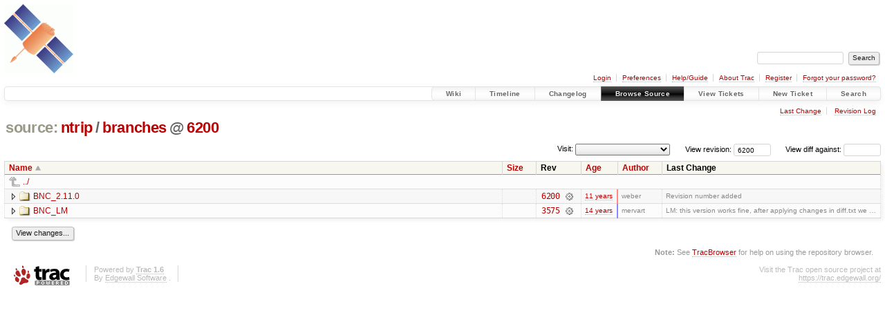

--- FILE ---
content_type: text/html;charset=utf-8
request_url: https://software.rtcm-ntrip.org/browser/ntrip/branches?rev=6200
body_size: 13065
content:


<!DOCTYPE html>
<html lang="en-US">   <head>
    <!-- # block head (placeholder in theme.html) -->
        <!-- # block head (content inherited from layout.html) -->
    <title>
branches in ntrip          – RTCM-Ntrip

    </title>

    <meta http-equiv="Content-Type" content="text/html; charset=UTF-8" />
    <meta http-equiv="X-UA-Compatible" content="IE=edge" />
    <!--[if IE]><script>
        if (/^#__msie303:/.test(window.location.hash))
        window.location.replace(window.location.hash.replace(/^#__msie303:/, '#'));
        </script><![endif]-->

    <link rel="start"  href="/wiki" />
    <link rel="search"  href="/search" />
    <link rel="help"  href="/wiki/TracGuide" />
    <link rel="stylesheet"  href="/chrome/common/css/trac.css" type="text/css" />
    <link rel="stylesheet"  href="/chrome/common/css/browser.css" type="text/css" />
    <link rel="icon"  href="/favicon.ico" type="image/x-icon" />
    <link rel="up"  href="/browser/ntrip?order=name&amp;rev=6200" title="Parent directory" />
    <noscript>
      <style>
        .trac-noscript { display: none !important }
      </style>     </noscript>
    <link type="application/opensearchdescription+xml" rel="search"
          href="/search/opensearch"
          title="Search RTCM-Ntrip"/>
    <script src="/chrome/common/js/jquery.js"></script>
    <script src="/chrome/common/js/babel.js"></script>
    <script src="/chrome/common/js/trac.js"></script>
    <script src="/chrome/common/js/search.js"></script>
    <script src="/chrome/common/js/folding.js"></script>
    <script src="/chrome/common/js/expand_dir.js"></script>
    <script src="/chrome/common/js/keyboard_nav.js"></script>
    <script>
      jQuery(function($) {
        $(".trac-autofocus").focus();
        $(".trac-target-new").attr("target", "_blank");
        if ($.ui) { /* is jquery-ui added? */
          $(".trac-datepicker:not([readonly])")
            .prop("autocomplete", "off").datepicker();
          // Input current date when today is pressed.
          var _goToToday = $.datepicker._gotoToday;
          $.datepicker._gotoToday = function(id) {
            _goToToday.call(this, id);
            this._selectDate(id)
          };
          $(".trac-datetimepicker:not([readonly])")
            .prop("autocomplete", "off").datetimepicker();
        }
        $(".trac-disable").disableSubmit(".trac-disable-determinant");
        setTimeout(function() { $(".trac-scroll").scrollToTop() }, 1);
        $(".trac-disable-on-submit").disableOnSubmit();
      });
    </script>
    <!--   # include 'site_head.html' (layout.html) -->
<!-- site_head.html: Add site-specific style sheet -->
<link rel="stylesheet" href="/private.css" />
<!-- /site_head.html -->    <!--   end of site_head.html -->
    <!-- # endblock head (content inherited from layout.html) -->


    <meta name="ROBOTS" content="NOINDEX" />
    <script>
      jQuery(function($) {
        $(".trac-toggledeleted").show().click(function() {
                  $(this).siblings().find(".trac-deleted").toggle();
                  return false;
        }).click();
        $("#jumploc input").hide();
        $("#jumploc select").change(function () {
          this.parentNode.parentNode.submit();
        });

          /* browsers using old WebKits have issues with expandDir... */
          var webkit_rev = /AppleWebKit\/(\d+)/.exec(navigator.userAgent);
          if ( !webkit_rev || (521 - webkit_rev[1]).toString()[0] == "-" )
            enableExpandDir(null, $("table.dirlist tr"), {
                action: 'inplace',
                range_min_secs: '63460437037',
                range_max_secs: '63546977171'
            });
      });
    </script>
    <!-- # endblock head (placeholder in theme.html) -->
  </head> 
  <body>
    <!-- # block body (content inherited from theme.html) -->
    <!--   # include 'site_header.html' (theme.html) -->
    <!--   end of site_header.html -->

    <div id="banner">
      <div id="header">
        <a id="logo"
           href="http://igs.bkg.bund.de/ntrip/index">
          <img  alt="BKG GNSS Data Center" height="100" src="/ntripLogo.png" width="100" /></a>


      </div>
      <form id="search" action="/search" method="get">
        <div>
          <label for="proj-search">Search:</label>
          <input type="text" id="proj-search" name="q" size="18"
                  value="" />
          <input type="submit" value="Search" />
        </div>
      </form>
          <div id="metanav" class="nav">
      <ul><li  class="first"><a href="/login">Login</a></li><li ><a href="/prefs">Preferences</a></li><li ><a href="/wiki/TracGuide">Help/Guide</a></li><li ><a href="/about">About Trac</a></li><li ><a href="/register">Register</a></li><li  class="last"><a href="/reset_password">Forgot your password?</a></li></ul>
    </div>

    </div>
        <div id="mainnav" class="nav">
      <ul><li  class="first"><a href="/wiki">Wiki</a></li><li ><a href="/timeline">Timeline</a></li><li ><a href="/log/ntrip?verbose=on">Changelog</a></li><li  class="active"><a href="/browser">Browse Source</a></li><li ><a href="/report">View Tickets</a></li><li ><a href="/newticket">New Ticket</a></li><li  class="last"><a href="/search">Search</a></li></ul>
    </div>


    <div id="main"
         >
      <div id="ctxtnav" class="nav">
        <h2>Context Navigation</h2>
        <ul>
          <li  class="first"><a href="/changeset/6200/ntrip/branches">Last Change</a></li>
          <li  class="last"><a href="/log/ntrip/branches?rev=6200">Revision Log</a></li>
        </ul>
        <hr />
      </div>

      

      

      <!-- # block content (placeholder in theme.html) -->
    <div id="content" class="browser">

      <h1>


<a class="pathentry first" href="/browser?order=name"
   title="Go to repository index">source:</a>
<a class="pathentry" href="/browser/ntrip?order=name&amp;rev=6200"
   title="View ntrip">ntrip</a><span class="pathentry sep">/</span><a class="pathentry" href="/browser/ntrip/branches?order=name&amp;rev=6200"
   title="View branches">branches</a><span class="pathentry sep">@</span>
<a class="pathentry" href="/changeset/6200/ntrip"
   title="View changeset 6200">6200</a>
<br style="clear: both" />
      </h1>

      <div id="diffrev">
        <form action="/changeset" method="get">
          <div>
            <label title="Show the diff against a specific revision">
              View diff against:
              <input type="text" name="old" size="6"/>
              <input type="hidden" name="old_path" value="ntrip/branches"/>
              <input type="hidden" name="new" value="6200"/>
              <input type="hidden" name="new_path" value="ntrip/branches"/>
            </label>
          </div>
        </form>
      </div>

      <div id="jumprev">
        <form action="/browser/ntrip/branches" method="get">
          <div>
            <label for="rev"
                   title="Hint: clear the field to view latest revision">
              View revision:</label>
            <input type="text" id="rev" name="rev" value="6200"
                   size="6" />
          </div>
        </form>
      </div>

      <div id="jumploc">
        <form action="/browser/ntrip/branches" method="get">
          <div class="buttons">
            <label for="preselected">Visit:</label>
            <select id="preselected" name="preselected">
              <option selected="selected"></option>
              <optgroup label="branches">
                <option value="/browser/ntrip/trunk">trunk</option>
                <option value="/browser/ntrip/branches/BNC_2.11.0">branches/BNC_2.11.0</option>
                <option value="/browser/ntrip/branches/BNC_2.12">branches/BNC_2.12</option>
                <option value="/browser/ntrip/branches/BNC_LM">branches/BNC_LM</option>
              </optgroup>
              <optgroup label="tags">
                <option value="/browser/ntrip/tags/BNC_2.13.0?rev=10274">tags/BNC_2.13.0</option>
                <option value="/browser/ntrip/tags/BNC_2.13.1?rev=10472">tags/BNC_2.13.1</option>
                <option value="/browser/ntrip/tags/BNC_2.13.2?rev=10649">tags/BNC_2.13.2</option>
                <option value="/browser/ntrip/tags/BNC_2.13.3?rev=10698">tags/BNC_2.13.3</option>
                <option value="/browser/ntrip/tags/BNC_2.13.4?rev=10756">tags/BNC_2.13.4</option>
                <option value="/browser/ntrip/tags/BNC_2.13.5?rev=10788">tags/BNC_2.13.5</option>
              </optgroup>
            </select>
            <input type="submit" value="Go!"
                   title="Jump to the chosen preselected path" />
          </div>
        </form>
      </div>
      <div class="trac-tags">
      </div>
      <table class="listing dirlist" id="dirlist">



<thead>
  <tr>


<th  class="asc">
  <a title="Sort by name (descending)"
     href="/browser/ntrip/branches?desc=1&amp;rev=6200">Name</a>
</th>

<th >
  <a title="Sort by size (ascending)"
     href="/browser/ntrip/branches?order=size&amp;rev=6200">Size</a>
</th>
    <th class="rev">Rev</th>

<th >
  <a title="Sort by date (ascending)"
     href="/browser/ntrip/branches?order=date&amp;rev=6200">Age</a>
</th>

<th >
  <a title="Sort by author (ascending)"
     href="/browser/ntrip/branches?order=author&amp;rev=6200">Author</a>
</th>
    <th class="change">Last Change</th>
  </tr>
</thead>
        <tbody>
          <tr class="even">
            <td class="name" colspan="6">
              <a class="parent" title="Parent Directory"
                 href="/browser/ntrip?order=name&amp;rev=6200">../</a>
            </td>
          </tr>



<tr class="odd">
  <td class="name">
    <a class="dir"
       title="View Directory"
       href="/browser/ntrip/branches/BNC_2.11.0?rev=6200">BNC_2.11.0</a>
  </td>
  <td class="size">
  </td>
  <td class="rev">
    <a title="View Revision Log"
       href="/log/ntrip/branches/BNC_2.11.0?rev=6200">6200</a>
    <a title="View Changeset" class="chgset"
       href="/changeset/6200/ntrip">&nbsp;</a>
  </td>
  <td class="age"
       style="border-color: rgb(255,136,136)">
    <a class="timeline" href="/timeline?from=2014-09-22T12%3A06%3A11%2B02%3A00&amp;precision=second" title="See timeline at Sep 22, 2014, 12:06:11 PM">11 years</a>
  </td>
  <td class="author"><span class="trac-author">weber</span></td>
  <td class="change">
    Revision number added
  </td>
</tr>
<tr class="even">
  <td class="name">
    <a class="dir"
       title="View Directory"
       href="/browser/ntrip/branches/BNC_LM?rev=6200">BNC_LM</a>
  </td>
  <td class="size">
  </td>
  <td class="rev">
    <a title="View Revision Log"
       href="/log/ntrip/branches/BNC_LM?rev=6200">3575</a>
    <a title="View Changeset" class="chgset"
       href="/changeset/3575/ntrip">&nbsp;</a>
  </td>
  <td class="age"
       style="border-color: rgb(136,136,255)">
    <a class="timeline" href="/timeline?from=2011-12-25T20%3A10%3A37%2B01%3A00&amp;precision=second" title="See timeline at Dec 25, 2011, 8:10:37 PM">14 years</a>
  </td>
  <td class="author"><span class="trac-author">mervart</span></td>
  <td class="change">
    LM: this version works fine, after applying changes in diff.txt we …
  </td>
</tr>
        </tbody>
      </table>
      <div id="anydiff">
        <form action="/diff" method="get">
          <div class="buttons">
            <input type="hidden" name="new_path"
                   value="/ntrip/branches" />

            <input type="hidden" name="old_path"
                   value="/ntrip/branches" />

            <input type="hidden" name="new_rev"
                   value="6200" />
            <input type="hidden" name="old_rev"
                   value="6200" />
            <input type="submit" value="View changes..."
                   title="Select paths and revs for Diff" />
          </div>
        </form>
      </div>

<div class="trac-help">
  <strong>Note:</strong>
 See   <a href="/wiki/TracBrowser">TracBrowser</a>
 for help on using the repository browser.
</div>
    </div>
        <!-- # block content (content inherited from layout.html) -->
    <script type="text/javascript">
      jQuery("body").addClass("trac-has-js");
    </script>
    <!-- # endblock content (content inherited from layout.html) -->

      <!-- # endblock content (placeholder in theme.html) -->
    </div>

    <div id="footer"><hr/>
      <a id="tracpowered" href="https://trac.edgewall.org/"
         ><img src="/chrome/common/trac_logo_mini.png" height="30"
               width="107" alt="Trac Powered"/></a>
      <p class="left">
Powered by         <a href="/about"><strong>Trac 1.6</strong></a>
        <br />
 By         <a href="http://www.edgewall.org/">Edgewall Software</a>
.      </p>
      <p class="right">Visit the Trac open source project at<br /><a href="https://trac.edgewall.org/">https://trac.edgewall.org/</a></p>
    </div>
    <!--   # include 'site_footer.html' (theme.html) -->
    <!--   end of site_footer.html -->
    <!-- # endblock body (content inherited from theme.html) -->
  </body> </html>